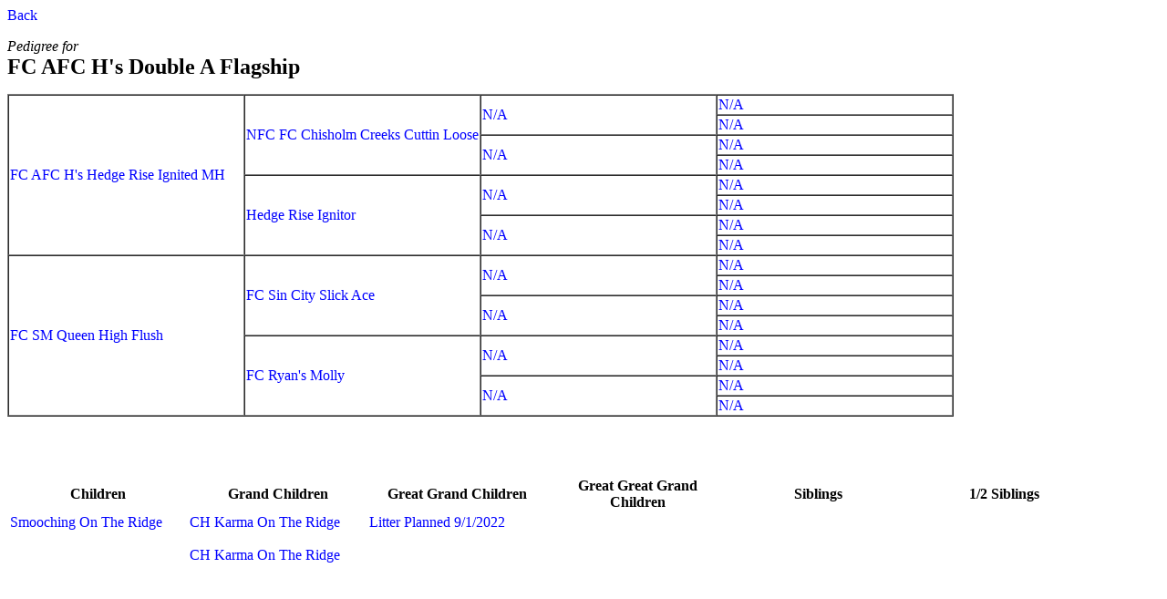

--- FILE ---
content_type: text/html;charset=UTF-8
request_url: http://www.jandalpedigree.com/?AnimalID=790
body_size: 1619
content:

<html>
<head>
    <title>Jandal Pedigree</title>
    <meta http-equiv="Content-Type" content="text/html; charset=iso-8859-1">
	
	<style>
	<!--
	a:link {color: #0000FF; text-decoration: none}
	a:visited {color: #0000FF; text-decoration: none}
	a:hover {color: #CC00FF; text-decoration: underline} 
	-->
	</style>
</head>


            
            <body bgcolor="white" text="black">
            
            <a href="javascript:history.back(1)">Back</a>
            <p>
            
            
            <font size="3"><i>Pedigree for </i></font><br>
            <font size="5"><b>
            FC AFC H's Double A Flagship
              </b></font><br>
            
            <font size="4"><b></b></font><p>
            
            <table border=1 cellpadding="1" cellspacing="0" >
            
            <tr>		
                <td width="25%" rowspan="8">
                    
                        <a href="?AnimalID=788">
                        FC AFC H's Hedge Rise Ignited MH
                        </a>
                    
                    
                     </td>
                <td width="25%" rowspan="4">
                    
                        <a href="?AnimalID=783">
                        NFC FC Chisholm Creeks Cuttin Loose
                        </a>
                    
                    
                </td>
                <td width="25%" rowspan="2">
                    
                        <a href="?AnimalID=1">
                         N/A
                        </a>
                    
                    
                </td>
                <td width="25%">
                    
                        <a href="?AnimalID=1">
                         N/A
                        </a>
                    
                   
                </td>
            </tr>
            <tr>
                <td width="25%">
                    
                        <a href="?AnimalID=1">
                         N/A
                        </a>
                    
                    
                </td>
            </tr>
            <tr>
                <td width="25%" rowspan="2">
                    
                        <a href="?AnimalID=1">
                         N/A
                        </a>
                    
                    
                </td>
                <td width="25%">
                    
                        <a href="?AnimalID=1">
                         N/A
                        </a>
                    
                    
                </td>
            </tr>
            <tr>
                <td width="25%">
                    
                        <a href="?AnimalID=1">
                         N/A
                        </a>
                    
                   
                </td>
            </tr>
            <tr>
                <td width="25%" rowspan="4">
                
                        <a href="?AnimalID=784">
                        Hedge Rise Ignitor
                        </a>
                    
                    
                </td>
                <td width="25%" rowspan="2"><!--sds--->
                
                        <a href="?AnimalID=1">
                         N/A
                        </a>
                    
                    
                </td>
                <td width="25%"><!--sdss-->
                
                        <a href="?AnimalID=1">
                         N/A
                        </a>
                    
                    
                </td>
            </tr>
            <tr>
                <td width="25%"><!--sdsd-->
                
                        <a href="?AnimalID=1">
                         N/A
                        </a>
                    
                    
                </td>
            </tr>
            <tr>
                <td width="25%" rowspan="2"><!--sdd--->
                 
                        <a href="?AnimalID=1">
                         N/A
                        </a>
                    
                    
                </td>
                <td width="25%"><!--sdds--->
                
                
                        <a href="?AnimalID=1">
                         N/A
                        </a>
                    
                   
                </td>
            </tr>
            <tr>
                <td width="25%"><!--sddd-->
                
                        <a href="?AnimalID=1">
                         N/A
                        </a>
                    
                    
                </td>
            </tr>
            
            <tr>
                <td width="25%" rowspan="8">
                    
                        <a href="?AnimalID=789">
                        FC SM Queen High Flush
                        </a>
                    
                    
                </td>
                <td width="25%" rowspan="4">
                    
                        <a href="?AnimalID=785">
                        FC Sin City Slick Ace
                        </a>
                    
                    
                </td>
                <td width="25%" rowspan="2">
                    
                        <a href="?AnimalID=1">
                         N/A
                        </a>
                    
                    
                </td>
                <td width="25%">
                    
                        <a href="?AnimalID=1">
                         N/A
                        </a>
                    
                    
                </td>
            </tr>
            <tr>
                <td width="25%">
                    
                        <a href="?AnimalID=1">
                         N/A
                        </a>
                    
                    
                </td>
            </tr>
            <tr>
                <td width="25%" rowspan="2">
                    
                        <a href="?AnimalID=1">
                         N/A
                        </a>
                    
                    
                </td>
                <td width="25%"><!--dsds-->
                
                        <a href="?AnimalID=1">
                         N/A
                        </a>
                    
                    
                </td>
            </tr>
            <tr>
                <td width="25%"><!--dsdd-->
                
                        <a href="?AnimalID=1">
                         N/A
                        </a>
                    
                   
                </td>
            </tr>
            <tr>
                <td width="25%" rowspan="4"><!--dd-->
                
                        <a href="?AnimalID=786">
                        FC Ryan's Molly
                        </a>
                    
                    
                </td>
                <td width="25%" rowspan="2"><!--dds-->
                
                        <a href="?AnimalID=1">
                         N/A
                        </a>
                    
                    
                </td>
                <td width="25%"><!--ddss-->
                
                        <a href="?AnimalID=1">
                         N/A
                        </a>
                    
                    
                </td>
            </tr>
            <tr>
                <td width="25%"><!--ddsd-->
                
                        <a href="?AnimalID=1">
                         N/A
                        </a>
                    
                    
                </td>
            </tr>
            <tr>
                <td width="25%" rowspan="2"><!--ddd-->
                
                        <a href="?AnimalID=1">
                         N/A
                        </a>
                    
                    
                </td>
                <td width="25%"><!--ddds-->
                
                        <a href="?AnimalID=1">
                         N/A
                        </a>
                    
                    
                </td>
            </tr>
            <tr>
                <td width="25%"><!--dddd-->
                
                        <a href="?AnimalID=1">
                         N/A
                        </a>
                    
                    
                </td>
            </tr>
            
            </table>
            
            <table border=0 cellpadding="1" cellspacing="0" width="500">
            <td>&nbsp;</td>
            <tr>
                <td>
                    
                </td>
            </tr>
            <tr>
              <td>&nbsp;</td>
            </tr>
            <tr>
              <td><font size="4"><b></b></font><p></td>
            </tr>
            <tr>
              <td>&nbsp;</td>
            </tr>
             
            
            </table>
            
            
            <table width="95%">
            <tr>
                <td width="16%"><div align="center"><strong>Children</strong></div></td>
                <td width="16%"><div align="center"><strong>Grand Children</strong></div></td>
                <td width="16%"><div align="center"><strong>Great Grand Children</strong></div></td>
                <td width="16%"><div align="center"><strong>Great Great Grand Children</strong></div></td>
                <td width="16%"><div align="center"><strong>Siblings</strong></div></td>
                <td width="17%"><div align="center"><strong>1/2 Siblings</strong></div></td>
            </tr>
            <tr>
                <td valign="top">
                    
                            <a href="?AnimalID=791">
                            Smooching On The Ridge
                            
                             </a><br><br>
                            
                </td>
                <td valign="top">
                    
                                <a href="?AnimalID=792">
                                CH Karma On The Ridge
                                </a><br><br>
                                
                                <a href="?AnimalID=793">
                                CH Karma On The Ridge
                                </a><br><br>
                                
                </td>
                <td valign="top">
                    
                                <a href="?AnimalID=794">
                                Litter Planned 9/1/2022
                                
                                </a><br><br>
                                
                </td>
                <td valign="top">
                    
                </td>
                <td valign="top">
                    
                </td>
                <td valign="top">
                    
                </td>
            </tr>
            </table>
            
            

</BODY>
</HTML>